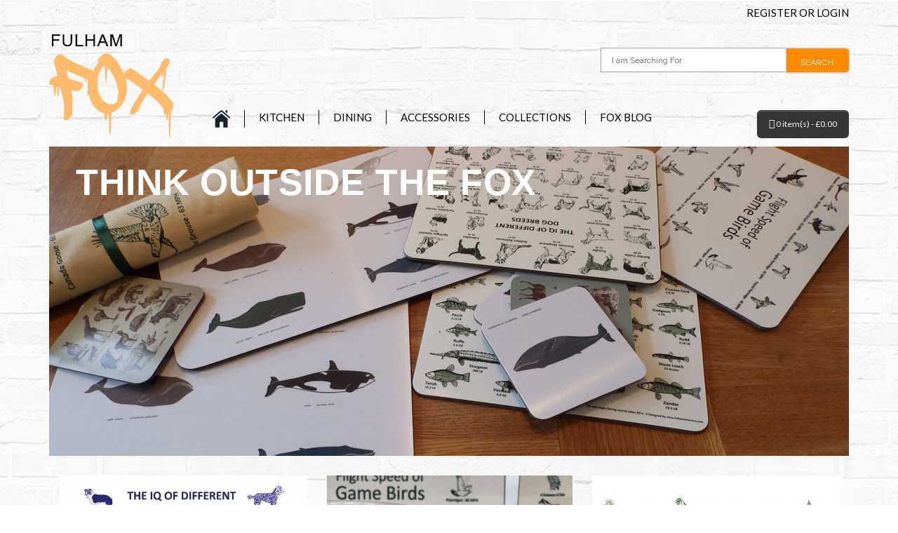

--- FILE ---
content_type: text/html; charset=utf-8
request_url: https://fulhamfox.com/
body_size: 4566
content:
<!DOCTYPE html>
<!--[if IE]><![endif]-->
<!--[if IE 8 ]><html dir="ltr" lang="en" class="ie8"><![endif]-->
<!--[if IE 9 ]><html dir="ltr" lang="en" class="ie9"><![endif]-->
<!--[if (gt IE 9)|!(IE)]><!-->
<html dir="ltr" lang="en">
<!--<![endif]-->
<head>
<meta charset="UTF-8" />
<meta name="viewport" content="width=device-width, initial-scale=1">
<meta http-equiv="X-UA-Compatible" content="IE=edge">
<title>Fulham Fox | Place Mats | T Towels | Kitchen | Dining | Interior Design | Country Gifts | Field SportGgifts  | Country Living | Dog Presents | Cat Presents</title>
<base href="https://www.fulhamfox.com/" />
<meta name="description" content="Think outside the FOX.  Unique, quirky, clever gift ideas.  Tea towels, mugs, tote bags, prints, cards etc.  A very British brand, our hugely popular and exclusive products are all designed in house by the fulham FOX team" />
<meta name="keywords" content="Fulham Fox, Place Mats, T Towels, Kitchen, Dining, Interior Design, Country Gifts, Field Sport Gifts , Country Living, Dog Presents, Cat Presents" />
<script src="catalog/view/javascript/jquery/jquery-2.1.1.min.js" type="text/javascript"></script>
<link href="catalog/view/javascript/bootstrap/css/bootstrap.min.css" rel="stylesheet" media="screen" />
<link href="catalog/view/javascript/font-awesome/css/font-awesome.min.css" rel="stylesheet" type="text/css" />
<link href="//fonts.googleapis.com/css?family=Open+Sans:400,400i,300,700" rel="stylesheet" type="text/css" />
<link href="catalog/view/theme/default/stylesheet/stylesheet.css" rel="stylesheet">

<link rel="stylesheet" href="catalog/view/theme/default/stylesheet/bootstrap.min.css">
    <link rel="stylesheet" href="catalog/view/theme/default/stylesheet/bootstrap-theme.min.css">
    <link rel="stylesheet" href="catalog/view/theme/default/stylesheet/style.css" type="text/css">
	
<link href="catalog/view/javascript/jquery/owl-carousel/owl.carousel.css" type="text/css" rel="stylesheet" media="screen" />
<link href="catalog/view/javascript/jquery/owl-carousel/owl.transitions.css" type="text/css" rel="stylesheet" media="screen" />
<link href="catalog/view/theme/default/stylesheet/homefccarousel.css" type="text/css" rel="stylesheet" media="screen" />
<script src="catalog/view/javascript/common.js" type="text/javascript"></script>
<link href="https://www.fulhamfox.com/image/catalog/fav.png" rel="icon" />
<script src="catalog/view/javascript/jquery/owl-carousel/owl.carousel.min.js" type="text/javascript"></script>
<script>
  (function(i,s,o,g,r,a,m){i['GoogleAnalyticsObject']=r;i[r]=i[r]||function(){
  (i[r].q=i[r].q||[]).push(arguments)},i[r].l=1*new Date();a=s.createElement(o),
  m=s.getElementsByTagName(o)[0];a.async=1;a.src=g;m.parentNode.insertBefore(a,m)
  })(window,document,'script','https://www.google-analytics.com/analytics.js','ga');

  ga('create', 'UA-92546360-1', 'auto');
  ga('send', 'pageview');

</script>
<script>
  (function(i,s,o,g,r,a,m){i['GoogleAnalyticsObject']=r;i[r]=i[r]||function(){
  (i[r].q=i[r].q||[]).push(arguments)},i[r].l=1*new Date();a=s.createElement(o),
  m=s.getElementsByTagName(o)[0];a.async=1;a.src=g;m.parentNode.insertBefore(a,m)
  })(window,document,'script','https://www.google-analytics.com/analytics.js','ga');

  ga('create', 'UA-92546360-1', 'auto');
  ga('send', 'pageview');

</script>

</head>
<body>
    <div class="container">
    	<header id="Header">
        	<div class="pull-left logo"><a href="https://fulhamfox.com/index.php?route=common/home"><img src="catalog/view/theme/default/image/logo_fox.png" alt="Fulham fox"></a></div>
            <div class="pull-right text-right">
            	<div class="topLink"><a href="https://fulhamfox.com/index.php?route=account/register">Register</a> or <a href="https://fulhamfox.com/index.php?route=account/login">Login</a></div>
                <div class="search"><div id="search" class="input-group">
  <input type="text" name="search" value="I am Searching For" placeholder="Search" />
  <span class="input-group-btn">
    <button type="button" class="btn btn-default btn-lg">Search</button>
  </span>
</div>
</div>
                <div class="clearfix"></div>
                <nav class="navbar navbar-inverse">
                    <div class="navbar-header">
                        <button type="button" class="navbar-toggle" data-toggle="collapse" data-target="#myNavbar">
                            <span class="icon-bar"></span>
                            <span class="icon-bar"></span>
                            <span class="icon-bar"></span>
                        </button>
                    </div>
                    <div class="pull-right cart"><div id="cart" class="btn-group btn-block">
  <button type="button" data-toggle="dropdown" data-loading-text="Loading..." class="btn btn-inverse btn-block btn-lg dropdown-toggle"><i class="fa fa-shopping-cart"></i> <span id="cart-total">0 item(s) - £0.00</span></button>
  <ul class="dropdown-menu pull-right">
        <li>
      <p class="text-center">Your shopping cart is empty!</p>
    </li>
      </ul>
</div>
</div>

                    <div class="collapse navbar-collapse pull-left" id="myNavbar">
                         <ul class="nav navbar-nav">
                            <li class="active"><a href="https://fulhamfox.com/index.php?route=common/home"><img src="catalog/view/theme/default/image/icon_home.png" alt="Home"></a></li>
                            <li class="dropdown mega-dropdown"><a class="dropdown-toggle disabled" data-toggle="dropdown" href="kitchen/" title="Kitchen">Kitchen</a>
							<div class="dropdown-menu mega-dropdown-menu">
                        <div class="row">
                        	<div class="dropdownlink"><a href="kitchen/t-towels" title="T-Towels"> T-Towels</a></div>
                        	<div class="dropdownlink"><a href="kitchen/mugs-and-egg-cups" title="China"> Mugs & Egg Cups</a></div>
                        	<div class="dropdownlink"><a href="kitchen/trays" title="Trays"> Trays</a></div>
                        	<div class="dropdownlink"><a href="kitchen/oven-gloves" title="Oven Gloves/ Aprons"> Oven Gloves/ Aprons</a></div>
							<div class="dropdownlink"><a href="kitchen/aga-covers" title="Aga Covers"> Aga Covers</a></div>
							<div class="dropdownlink"><a href="kitchen/chopping-boards" title="Chopping Boards"> Chopping Boards</a></div>
     
                        </div>                                            
                    </div>
					</li>
                            <li class="dropdown mega-dropdown"><a class="dropdown-toggle disabled" data-toggle="dropdown" href="dining/" title="Dining">Dining</a>
							
								<div class="dropdown-menu mega-dropdown-menu">
                        <div class="row">
                        	<div class="dropdownlink"><a href="dining/dining-placemats" title="Placemats  "> Placemats </a></div>
							<div class="dropdownlink"><a href="dining/dining-coasters" title="Coasters ">Coasters </a></div>
                        	<div class="dropdownlink"><a href="dining/table-decor" title="Table Decor"> Table Decor</a></div>
                        	      
                        </div>                                            
                    </div>
							
							
							</li>
                            <li class="dropdown mega-dropdown"><a class="dropdown-toggle disabled" data-toggle="dropdown" href="accessories/" title="ACCESSORIES">ACCESSORIES</a>
							
							<div class="dropdown-menu mega-dropdown-menu">
                        <div class="row">
                        	<div class="dropdownlink"><a href="accessories/secret-boxes" title="Secret Boxes "> Secret Boxes </a></div>
                        	<div class="dropdownlink"><a href="accessories/greeting-cards" title="Greeting Cards"> Greeting Cards</a></div>
                        	<div class="dropdownlink"><a href="accessories/stationery" title="Stationery"> Stationery</a></div>
							<div class="dropdownlink"><a href="accessories/prints" title="Prints"> Prints</a></div>
							<div class="dropdownlink"><a href="accessories/candles" title="Candles"> Candles</a></div>
							<div class="dropdownlink"><a href="accessories/cufflinks" title="Cufflinks"> Cufflinks</a></div>
							<div class="dropdownlink"><a href="accessories/tote-bags" title="Tote Bags"> Tote Bags</a></div>
      
                        </div>                                            
                    </div>
							
							
							
							</li>
                            <li class="dropdown mega-dropdown"><a class="dropdown-toggle disabled" data-toggle="dropdown" href="collections/" title="COLLECTIONS">COLLECTIONS</a>
							
							<div class="dropdown-menu mega-dropdown-menu">
                        <div class="row">
                        	<div class="dropdownlink" ><a href="collections/dogs" title="Dogs "> Dogs </a></div>
                        	<div class="dropdownlink"><a href="collections/cats" title="Cats"> Cats</a></div>
                        	<div class="dropdownlink"><a href="collections/birds" title="Birds"> Birds</a></div>
							<div class="dropdownlink"><a href="collections/fish" title="Fish"> Fish</a></div>
							<div class="dropdownlink"><a href="collections/natural-history" title="Natural History"> Natural History</a></div>
							<div class="dropdownlink"><a href="collections/guinea-pigs" title="Guinea Pigs"> Guinea Pigs</a></div>
							
                        </div>                                            
                    </div>
							
							
							
							
							</li>
                            <li><a href="fox-blog/" title="FOX BLOG">FOX BLOG</a></li>
                        </ul>
                	</div>

                </nav>
            </div>       
        </header>
        <div class="clearfix"></div> <div id="MainContent">
<div class="container">
  <div class="row">
    <div id="" class=""><div id="MainBnr">
            	<div class="bnrTxt"><h1>Think outside the fox</h1></div>
                <div class="cycle-slideshow">
				
   <img src="image/cache/catalog/main_bnr3-1140x441.jpg" alt="Banner3" />
			 
   <img src="image/cache/catalog/main_bnr2-1140x441.jpg" alt="Banner2" />
			 
   <img src="image/cache/catalog/main_bnr1-1140x441.jpg" alt="Banner1" />
			             	</div>
            </div>
<script type="text/javascript" src="catalog/view/theme/default/js/jquery.cycle2.js"></script><div id="carousel0" class="owl-carousel">
  </div>
<script type="text/javascript"><!--
$('#carousel0').owlCarousel({
	items: 6,
	autoPlay: 3000,
	navigation: true,
	navigationText: ['<i class="fa fa-chevron-left fa-5x"></i>', '<i class="fa fa-chevron-right fa-5x"></i>'],
	pagination: true
});
--></script></div>
    </div>
	 <div class="row">
	 <div class="col-sm-12">
	<!-- <h2 style="font-size: 25px; text-align: center; padding: 20px; font-weight: bold;">Christmas 2020 - Last orders on Monday 21st December.</h2> -->
	 </div>
	 </div>
<div class="HomeCat">
	            <aside id="column-right" class="col-sm-3 hidden-xs">
    <div class="row cat">
		               	<div class="col-sm-4 col-xs-6">
                	<div class="relative">
                    	<a href="https://fulhamfox.com/kitchen/T-Towels" title="Tea Towels">
                        	<div class="absoluet">Tea Towels</div>
                        	<img src="image/cache/catalog/Dog IQ (square)-640x633.jpg" alt="Tea Towels">
                        </a>
                    </div>
                </div>
            	<div class="col-sm-4 col-xs-6">
                	<div class="relative">
                    	<a href="https://fulhamfox.com/kitchen/mugs-and-egg-cups" title="Mugs + Egg Cups">
                        	<div class="absoluet">Mugs + Egg Cups</div>
                        	<img src="image/cache/catalog/2019-11-23DangerousAnimalsEggCups-640x633.jpg" alt="Mugs + Egg Cups">
                        </a>
                    </div>
                </div>
            	<div class="col-sm-4 col-xs-6">
                	<div class="relative">
                    	<a href="https://fulhamfox.com/dining/dining-placemats" title="Placemats">
                        	<div class="absoluet">Placemats</div>
                        	<img src="image/cache/catalog/Gamebirds-Placemat-640x633.jpg" alt="Placemats">
                        </a>
                    </div>
                </div>
            	<div class="col-sm-4 col-xs-6">
                	<div class="relative">
                    	<a href="https://fulhamfox.com/accessories/secret-boxes" title="Secret Boxes">
                        	<div class="absoluet">Secret Boxes</div>
                        	<img src="image/cache/catalog/pro4-640x633.jpg" alt="Secret Boxes">
                        </a>
                    </div>
                </div>
            	<div class="col-sm-4 col-xs-6">
                	<div class="relative">
                    	<a href="https://fulhamfox.com/dining/table-decor" title="Table Decor">
                        	<div class="absoluet">Table Decor</div>
                        	<img src="image/cache/catalog/baby elephant-640x633.jpg" alt="Table Decor">
                        </a>
                    </div>
                </div>
            	<div class="col-sm-4 col-xs-6">
                	<div class="relative">
                    	<a href="https://fulhamfox.com/kitchen/oven-gloves" title="Aprons + Oven Gloves">
                        	<div class="absoluet">Aprons + Oven Gloves</div>
                        	<img src="image/cache/catalog/Fish Records Apron-800x800-640x633.jpg" alt="Aprons + Oven Gloves">
                        </a>
                    </div>
                </div>
            </div>  </aside>
</div>
            <div class="clearfix"></div>
            <div class="clearfix"></div>

            	<div class="head">FOX favourites</div>
            <div class="clearfix"></div>
            <div class="row fav">
			            	<div class="col-lg-2 col-sm-3 col-xs-4">
                	<a href="https://fulhamfox.com/cheese-mice" title="Pewter Cheese Mice">
                    	<img src="image/cache/catalog/2019-11-23CheeseMiceHolly-square-182x172.jpg" alt="Pewter Cheese Mice" title="Pewter Cheese Mice" >
                        <p>Pewter Cheese Mice</p>
                    </a>
                </div>
			            	<div class="col-lg-2 col-sm-3 col-xs-4">
                	<a href="https://fulhamfox.com/index.php?route=product/product&amp;product_id=167" title="Ski Coaster">
                    	<img src="image/cache/catalog/Ski Coaster-182x172.jpg" alt="Ski Coaster" title="Ski Coaster" >
                        <p>Ski Coaster</p>
                    </a>
                </div>
			            	<div class="col-lg-2 col-sm-3 col-xs-4">
                	<a href="https://fulhamfox.com/index.php?route=product/product&amp;product_id=160" title="Cat Characteristics Mug">
                    	<img src="image/cache/catalog/Cats-Mug-182x172.jpg" alt="Cat Characteristics Mug" title="Cat Characteristics Mug" >
                        <p>Cat Characteristics Mug</p>
                    </a>
                </div>
			            	<div class="col-lg-2 col-sm-3 col-xs-4">
                	<a href="https://fulhamfox.com/index.php?route=product/product&amp;product_id=154" title="Fishing Records Apron">
                    	<img src="image/cache/catalog/Fish Records Apron-182x172.jpg" alt="Fishing Records Apron" title="Fishing Records Apron" >
                        <p>Fishing Records Apron</p>
                    </a>
                </div>
			            	<div class="col-lg-2 col-sm-3 col-xs-4">
                	<a href="https://fulhamfox.com/index.php?route=product/product&amp;product_id=171" title="Animal Tracks Egg Cup (Pheasant)">
                    	<img src="image/cache/catalog/Egg cup pheasant-182x172.jpg" alt="Animal Tracks Egg Cup (Pheasant)" title="Animal Tracks Egg Cup (Pheasant)" >
                        <p>Animal Tracks Egg Cup (Pheasant)</p>
                    </a>
                </div>
			            	<div class="col-lg-2 col-sm-3 col-xs-4">
                	<a href="https://fulhamfox.com/index.php?route=product/product&amp;product_id=132" title="Greetings Card - Animal Tracks">
                    	<img src="image/cache/catalog/Footprintsq-182x172.jpg" alt="Greetings Card - Animal Tracks" title="Greetings Card - Animal Tracks" >
                        <p>Greetings Card - Animal Tracks</p>
                    </a>
                </div>
			            </div>
</div>
</div>
        <footer id="Footer">
            <div class="trnsBg clearfix">
            	<div class="newsletter">
                	<h2>Sign Up for Newsletter</h2>
                    <input type="text"><a href="https://fulhamfox.com/index.php?route=account/newsletter" title="Sign up">Sign up</a>
                </div>
                <div class="social">
                	<h2>Follow Us:</h2>
                    <a href="https://www.facebook.com/FulhamFoxWorld/" target="_blank" title="Facebook"><img src="catalog/view/theme/default/image/icon_fb.png" alt="Facebook"></a>
                    <a href="https://www.pinterest.com/" target="_blank" title="Pintrest"><img src="catalog/view/theme/default/image/icon_pin.png" alt="Pintrest"></a>
                    <a href="https://www.twitter.com/" target="_blank" title="Twitter"><img src="catalog/view/theme/default/image/icon_tw.png" alt="Twitter"></a>
                    <a href="https://www.instagram.com/fulhamfoxworld/" target="_blank" title="Instagram"><img src="catalog/view/theme/default/image/icon_ins.png" alt="Instagram"></a>
                    <a href="https://plus.google.com/" target="_blank" title="Google Plus"><img src="catalog/view/theme/default/image/icon_gplus.png" alt="Google Plus"></a>
                </div>
            </div>
            <div class="pull-left link">
			<a href="about-us/" title="About Us">About Us</a>
            	<a href="useful-stuff/" title="Useful Stuff">Useful Stuff</a>
            	<a href="payment/" title="Payment">Payment</a>
            	            </div>
            <div class="pull-left link">
            	<a href="terms/" title="T&C">T&C </a>
            	<a href="faq/" title="FAQ">FAQ</a>
            	<a href="https://fulhamfox.com/index.php?route=information/contact" title="Contact Us">Contact Us</a>
		        </div>
            <div class="pull-left">
            	<br />
                Tel : 07870521130<br />
                Email : <a href="/cdn-cgi/l/email-protection#6013010c05132006150c08010d060f184e030f0d" style="text-transform:lowercase;"><span class="__cf_email__" data-cfemail="f380929f9680b395869f9b929e959c8bdd909c9e">[email&#160;protected]</span></a>
            </div>
            <div class="pull-right text-right">
            	&copy; Fulham Fox 2026 All rights reserved. <br />
				
                <img src="catalog/view/theme/default/image/cards.png" alt="Cards">
            </div>
        </footer>
</div>
<!--<script type="text/javascript" src="https://www.fulhamfox.com/catalog/view/theme/default/js/jquery.min.js"></script>-->
 <script data-cfasync="false" src="/cdn-cgi/scripts/5c5dd728/cloudflare-static/email-decode.min.js"></script><script type="text/javascript" src="https://www.fulhamfox.com/catalog/view/theme/default/js/bootstrap.min.js"></script>
 <script>
    	$(document).ready(function(){
			$(".dropdown").hover(            
				function() {
					$('.dropdown-menu', this).stop( true, true ).slideDown("fast");
					$(this).toggleClass('open');        
				},
				function() {
					$('.dropdown-menu', this).stop( true, true ).slideUp("fast");
					$(this).toggleClass('open');       
				}
			);
		});
    </script>
<!--
OpenCart is open source software and you are free to remove the powered by OpenCart if you want, but its generally accepted practise to make a small donation.
Please donate via PayPal to donate@opencart.com
//-->

<!-- Theme created by Welford Media for OpenCart 2.0 www.welfordmedia.co.uk -->

<script defer src="https://static.cloudflareinsights.com/beacon.min.js/vcd15cbe7772f49c399c6a5babf22c1241717689176015" integrity="sha512-ZpsOmlRQV6y907TI0dKBHq9Md29nnaEIPlkf84rnaERnq6zvWvPUqr2ft8M1aS28oN72PdrCzSjY4U6VaAw1EQ==" data-cf-beacon='{"version":"2024.11.0","token":"a26f41ec0d5d4c3a85c62865042ca138","r":1,"server_timing":{"name":{"cfCacheStatus":true,"cfEdge":true,"cfExtPri":true,"cfL4":true,"cfOrigin":true,"cfSpeedBrain":true},"location_startswith":null}}' crossorigin="anonymous"></script>
</body></html>

--- FILE ---
content_type: text/css
request_url: https://www.fulhamfox.com/catalog/view/theme/default/stylesheet/style.css
body_size: 1942
content:
/* Fonts
***************************************************/
@import url('https://fonts.googleapis.com/css?family=Lato:100,100italic,300,300italic,400,400italic,700,700italic,900,900italic|Raleway');

/* Bootstrap Style Updates
***************************************************/
html {overflow-y: scroll;-webkit-text-size-adjust: 100%;}
body {background:url(../image/bg.jpg) no-repeat center top fixed; color:#000; font-family:'Lato',sans-serif; font-size:15px; line-height:20px;}
h1 {font:bold 22px/42px Arial,sans-serif; letter-spacing:.5px; margin:0 0 15px; text-transform:uppercase;}
.bnrTxt h1 {font:bold 52px/52px Arial,sans-serif; letter-spacing:.5px; margin:0 0 15px; text-transform:uppercase;}
h2 {font-size:15px; font-weight:400; margin:0 0 10px; text-transform:uppercase;}

img,vidoe,object,iframe{max-width:100%;}
.no-gutter > [class*='col-'] {padding-right:0;padding-left:0;}
.nomargin{margin:0px!important;}

p{margin-bottom:20px;}
a{color:#000;}
a:hover{color:#032553;}


/* Navigation
***************************************************/
.navbar{margin:0px; min-height:auto;}
.navbar-inverse{background:none; border:none; border-radius:0px;}
.navbar-inverse .navbar-collapse{padding:0px;}
.navbar-nav>li{border-right:1px solid #000; margin:0 20px 0 0; padding:0 20px 0 0;}
.navbar-nav>li:last-child{border-right:none; margin:0px; padding:0px;}
.navbar-inverse .navbar-nav>li>a{color:#000; padding:0px; text-shadow:none; text-transform:uppercase;}
.navbar-inverse .navbar-nav>.active>a, .navbar-inverse .navbar-nav>.active>a:focus, .navbar-inverse .navbar-nav>.active>a:hover,.navbar-inverse .navbar-nav>li>a:hover{background:none; box-shadow:none; color:#ff8a00;}

#MainBnr{margin:0 0 27px; position:relative;}
#MainBnr .bnrTxt{color:#fff; left:38px; position:absolute; top:25px; z-index:999;}

/* Skeleton 
***************************************************/
#Header{margin:0px;}
#Header .logo{margin-top:49px;}
#Header .pull-right .topLink{margin-top:8px; text-transform:uppercase;}
#Header .pull-right .topLink a{color:#000;}
#Header .pull-right .topLink a:hover,#Header .pull-right .topLink .active{color:#ff8a00;}

#Header .pull-right .search{float:right; height:35px; margin:40px 0 54px; width:354px;}
#Header .pull-right .search input{background:#fff; border:1px solid #a3a3a3; color:#636363; float:left; font-family:'Raleway',sans-serif; font-size:12px; height:35px; padding:0 15px; width:265px;}
#Header .pull-right .search a{background:#ff8a00; color:#fff; float:right; font-family:'Raleway',sans-serif; font-size:12px; padding:7px 20px 8px 21px; text-transform:uppercase;}
#Header .pull-right .search a:hover{background:#000;}
#Header .cart{margin-left:150px;}
#Header .cart a{color:#ff8a00;}
#Header .cart a:hover{color:#000;}

#MainContent{margin:2px 0 0;}
#MainContent .cat {margin-right:0px;margin-left:-28px;}
#MainContent .cat > [class*='col-'] {padding-right:13px;padding-left:13px; margin-bottom:25px;}
#MainContent .relative{position:relative;}
#MainContent .relative .absoluet{background:url(../image/transparent.png); bottom:17px; left:35px; padding:20px 10px; position:absolute; right:35px; text-align:center; text-transform:uppercase;}
#MainContent .relative a{color:#cdcdcd; font-size:20px; font-weight:300;}
#MainContent .head{border:2px solid #000; float:left; font-size:20px; font-weight:700; margin:20px 0 26px; padding:13px 30px; text-transform:normal;}
#MainContent .fav {margin-right:-5px;margin-left:-5px; text-align:center;}
#MainContent .fav > [class*='col-'] {padding-right:5px;padding-left:5px; margin-bottom:10px;}
#MainContent .fav img {margin-bottom:8px;}
#MainContent .fav a {color:#000; text-transform:uppercase;}
#MainContent .fav a:hover {color:#ff8a00;}

#Footer{font-size:13px; line-height:23px; margin:8px 0 0; text-transform:uppercase;}
#Footer .trnsBg{background:url(../image/transparent2.png); margin-bottom:24px; min-height:88px;}
#Footer .trnsBg .newsletter{float:left; margin:12px 0 0 22px;}
#Footer .trnsBg .newsletter input{background:#cacaca; border:none; height:30px; margin-right:10px; width:220px;}
#Footer .trnsBg .newsletter a{background:#ffff00; font-size:13px; padding:7px 45px 7px 15px;}

#Footer .trnsBg .social{float:right; margin:8px 170px 20px 0; text-align:center;}
#Footer .link{margin-right:90px;}
#Footer .link a{display:block;}
#Footer a{color:#000;}
#Footer a:hover,#Footer .active{color:#ff8a00;}
#Footer .pull-right{font-family:'Raleway',sans-serif; font-size:11px; line-height:20px; letter-spacing:-.5px;}
#Footer .pull-right img{margin-top:20px;}
#content{background:#fff;}

.HomeCat .col-sm-3{width:100%;!important;display: block !important;}
.product-layout.product-grid.col-lg-4.col-md-4.col-sm-6.col-xs-12 {

   /* padding: 4px;*/
   margin-left:-26px;
   position:relative;
   left:26px;
}
.dropdownlink{margin:20px;}
.ProductArea{width:25%;}
.img-thumbnail {
    border: 0px !important;
	box-shadow:unset !important;
}
#content  > h6 {
   /* color: #161616;
    font-size: 58px;
    left: 235px;
	width:100%;
    position: absolute;
    text-align: center;
    top: 99px;
    z-index: 2147483647;*/
	
	
	 color: #161616;
    font-size: 39px;
    position: absolute;
    text-align: left;
    width: 100%;
    z-index: 2147483645;
	font-weight:400; 
	margin:0 0 10px; 
	text-transform:uppercase;
}
.item .img-responsive {
    width: 100%;
}
.product-thumb .image .img-responsive {
    width: 100%;
}
.product-layout .col-lg-4 {
    width: 35.333%;
}
.MyBlog .product-thumb .transition {
    width: 100%;
}
.MyBlog .img-responsive {
    float: left;
    width: 16% !important;
}
.MyBlog .caption {
    float: right;
    width: 84%;
}
.MyBlog .button-group {
    width: 100%;
}
.My-blog .thumbnail {
    border: unset;
    box-shadow: unset;
}
.Refine.col-sm-12 > ul{
   margin-left:-55px;
}
.Refine .col-sm-3{
   text-align:center;
   height:200px;
   margin-bottom:10px;
}

li {list-style:none;}

/****************************** Responsive Styles **************************/
@media (max-width: 1139px) {
	#Header .cart{margin-left:50px;}
	.navbar-nav>li{margin:0 10px 0 0;padding:0 10px 0 0;}
	#MainContent .relative .absoluet{left:15px;right:15px;}
	#Footer .trnsBg .social{margin:8px 20px 20px 0;}
	#Footer .link{margin-right:30px;}
}
@media (max-width: 980px) {
	#Header .cart{margin:0 0 10px;width:100%;}
	.navbar-inverse .navbar-collapse{float:right !important;}
	.navbar-nav>li{margin:0 8px 0 0;padding:0 2px 0 0;}
	#Header .pull-right{width:70%;}
	#Header .pull-right .search{margin:20px 0;}
	#Footer .link{margin-right:146px;}
	#Footer .pull-right{margin-top:20px; text-align:center; width:100%;}
	.ProductArea{width:100%;}
#content > h6 {
    color: #161616;
    font-size: 30px;
    position: absolute;
    text-align: left;
    top: 5px;
    width: 100%;
    z-index: 2147483645;
}
.product-layout.product-grid.col-lg-4.col-md-4.col-sm-6.col-xs-12 {
    width: 52%;
}
.product-grid .product-thumb .caption{   min-height: 80px;
    overflow: hidden;
    padding: 0 10px;
	}
	.Related  .col-sm-6  {
    width: 40% !important;
}
	#cart .dropdown-menu {
    min-width: 500px;
}


}


@media (max-width: 767px) {
	#Header .logo,#Header .pull-right{margin:10px 0; text-align:center; width:100%;}
	#Header .pull-right .search{float:none; margin:10px auto; width:290px;}
	#Header .pull-right .search input{width:201px;}
	#Header .cart{margin:-40px 0 10px !important;}
	.navbar-toggle{background:#000;}
	.navbar-inverse .navbar-collapse{width:100%;}
	.navbar-nav>li{border-right:none; margin:10px 0; padding:0px;}
	.navbar-nav{margin:0px;}
	h1{font: bold 25px/25px Arial,sans-serif;}
	#Footer .trnsBg .newsletter,#Footer .trnsBg .social{margin:10px 0; text-align:center; width:100%;}
	#Footer .pull-left{margin-bottom:20px; text-align:center; width:100%;}
	.btn.btn-inverse.btn-block.btn-lg.dropdown-toggle {
    margin-top: -17px !important;
    position: absolute;
    width: 40%;
}
#content > h6 {
    color: #161616;
    font-size: 25px;
    position: absolute;
    text-align: left;
    width: 100%;
    z-index: 2147483647;
}
.Refine .col-sm-3{
   text-align:center;
   height:auto;
}
}
@media (max-width: 479px) {
	#MainBnr .bnrTxt{left:15px; top:15px;}
	#MainContent .cat > [class*='col-'],#MainContent .fav > [class*='col-'] {width:100%;}
	#Footer .trnsBg .newsletter input{width:150px;}
	#Footer .trnsBg .newsletter a{padding:7px 15px;}
	.bnrTxt h1 {display:none;}
}

--- FILE ---
content_type: text/css
request_url: https://www.fulhamfox.com/catalog/view/theme/default/stylesheet/homefccarousel.css
body_size: -7
content:
.fc_carousel{margin:15px 0;}
.fc_carousel:after{content:"";display:block;clear:both;}
.fc_carousel .box-header{
    /* ---- carousel background ---- */
    background-color: #229ac8;
    background-image: linear-gradient(to bottom, #23a1d1, #1f90bb);
    background-repeat: repeat-x;
    border-color: #1f90bb #1f90bb #145e7a;
    /* ---- /carousel background ---- */

padding:5px;color:#fff;}
.fc_carousel .fc_carousel-title{color:#fff;padding:5px;margin:0;}
.fc_carousel .fc_carousel-left,
.fc_carousel .fc_carousel-right{background:#fff;color:#000;}
.fc_carousel .item{width:100%;padding:10px 10px 0px 10px;}
.fc_carousel .category-thumb{margin:0;}
.fc_carousel .category-thumb .caption h4{margin:0;padding:10px 0;text-align:center;}
.fc_carousel .category-thumb .caption .description{margin:0;padding:0;}
.fc_carousel .owl-wrapper-outer {border:0;border-radius:0;box-shadow:none;}
.fc_carousel .owl-pagination {margin-bottom: 10px}


--- FILE ---
content_type: text/plain
request_url: https://www.google-analytics.com/j/collect?v=1&_v=j102&a=215396370&t=pageview&_s=1&dl=https%3A%2F%2Ffulhamfox.com%2F&ul=en-us%40posix&dt=Fulham%20Fox%20%7C%20Place%20Mats%20%7C%20T%20Towels%20%7C%20Kitchen%20%7C%20Dining%20%7C%20Interior%20Design%20%7C%20Country%20Gifts%20%7C%20Field%20SportGgifts%20%7C%20Country%20Living%20%7C%20Dog%20Presents%20%7C%20Cat%20Presents&sr=1280x720&vp=1280x720&_u=IEBAAEABAAAAACAAI~&jid=1007630489&gjid=1089796064&cid=1972145709.1769735688&tid=UA-92546360-1&_gid=1884595477.1769735688&_r=1&_slc=1&z=569099890
body_size: -449
content:
2,cG-QSHXWNFE51